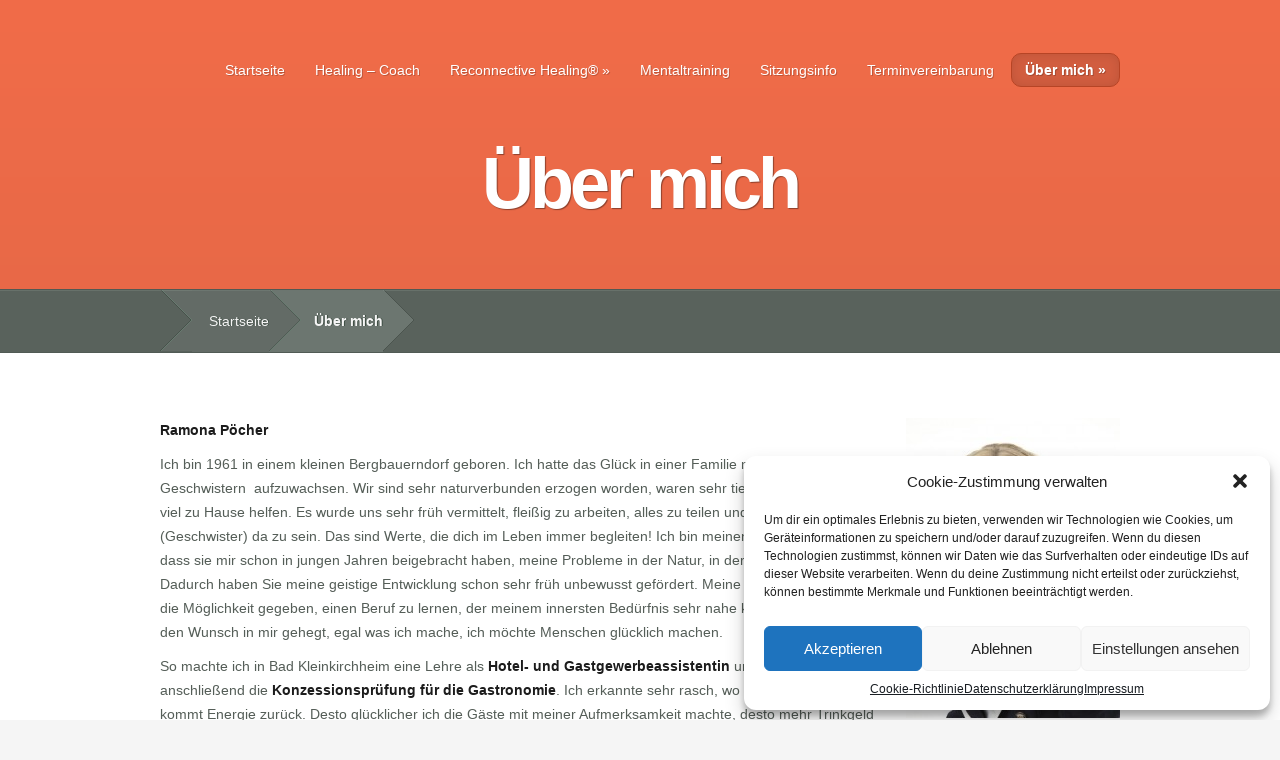

--- FILE ---
content_type: text/html; charset=UTF-8
request_url: https://www.reconnection-poecher.at/ueber-mich/
body_size: 59971
content:
<!DOCTYPE html>
<!--[if IE 6]>
<html id="ie6" lang="de">
<![endif]-->
<!--[if IE 7]>
<html id="ie7" lang="de">
<![endif]-->
<!--[if IE 8]>
<html id="ie8" lang="de">
<![endif]-->
<!--[if !(IE 6) | !(IE 7) | !(IE 8)  ]><!-->
<html lang="de">
<!--<![endif]-->
<head>
	<meta charset="UTF-8" />
			
	<meta http-equiv="X-UA-Compatible" content="IE=edge">
	<link rel="pingback" href="https://www.reconnection-poecher.at/xmlrpc.php" />

	<!--[if lt IE 9]>
		<script src="https://www.reconnection-poecher.at/wp-content/themes/Nimble/js/html5.js" type="text/javascript"></script>
	<![endif]-->

	<script type="text/javascript">
		document.documentElement.className = 'js';
	</script>

	<script>var et_site_url='https://www.reconnection-poecher.at';var et_post_id='22';function et_core_page_resource_fallback(a,b){"undefined"===typeof b&&(b=a.sheet.cssRules&&0===a.sheet.cssRules.length);b&&(a.onerror=null,a.onload=null,a.href?a.href=et_site_url+"/?et_core_page_resource="+a.id+et_post_id:a.src&&(a.src=et_site_url+"/?et_core_page_resource="+a.id+et_post_id))}
</script><meta name='robots' content='index, follow, max-image-preview:large, max-snippet:-1, max-video-preview:-1' />

	<!-- This site is optimized with the Yoast SEO plugin v26.8 - https://yoast.com/product/yoast-seo-wordpress/ -->
	<title>Über mich - Healing - Coach</title>
	<link rel="canonical" href="https://www.reconnection-poecher.at/ueber-mich/" />
	<meta property="og:locale" content="de_DE" />
	<meta property="og:type" content="article" />
	<meta property="og:title" content="Über mich - Healing - Coach" />
	<meta property="og:description" content="Praxis durch Lebenserfahrungen. Ich machte die Ausbildung zum Dipl. Mentaltrainer, Sport-, Kinder- und Seniorenmentaltrainer und nutzte meine Zeit noch für eine unternehmerische Ausbildung und zum Mental- und Businesscoach." />
	<meta property="og:url" content="https://www.reconnection-poecher.at/ueber-mich/" />
	<meta property="og:site_name" content="Healing - Coach" />
	<meta property="article:modified_time" content="2018-06-05T07:42:56+00:00" />
	<meta property="og:image" content="https://www.reconnection-poecher.at/wp-content/uploads/960x295-Bernd-Kasper_pixelio.jpg" />
	<meta property="og:image:width" content="960" />
	<meta property="og:image:height" content="295" />
	<meta property="og:image:type" content="image/jpeg" />
	<meta name="twitter:card" content="summary_large_image" />
	<meta name="twitter:label1" content="Geschätzte Lesezeit" />
	<meta name="twitter:data1" content="7 Minuten" />
	<script type="application/ld+json" class="yoast-schema-graph">{"@context":"https://schema.org","@graph":[{"@type":"WebPage","@id":"https://www.reconnection-poecher.at/ueber-mich/","url":"https://www.reconnection-poecher.at/ueber-mich/","name":"Über mich - Healing - Coach","isPartOf":{"@id":"https://www.reconnection-poecher.at/#website"},"primaryImageOfPage":{"@id":"https://www.reconnection-poecher.at/ueber-mich/#primaryimage"},"image":{"@id":"https://www.reconnection-poecher.at/ueber-mich/#primaryimage"},"thumbnailUrl":"https://www.reconnection-poecher.at/wp-content/uploads/960x295-Bernd-Kasper_pixelio.jpg","datePublished":"2013-11-01T17:24:47+00:00","dateModified":"2018-06-05T07:42:56+00:00","breadcrumb":{"@id":"https://www.reconnection-poecher.at/ueber-mich/#breadcrumb"},"inLanguage":"de","potentialAction":[{"@type":"ReadAction","target":["https://www.reconnection-poecher.at/ueber-mich/"]}]},{"@type":"ImageObject","inLanguage":"de","@id":"https://www.reconnection-poecher.at/ueber-mich/#primaryimage","url":"https://www.reconnection-poecher.at/wp-content/uploads/960x295-Bernd-Kasper_pixelio.jpg","contentUrl":"https://www.reconnection-poecher.at/wp-content/uploads/960x295-Bernd-Kasper_pixelio.jpg","width":960,"height":295},{"@type":"BreadcrumbList","@id":"https://www.reconnection-poecher.at/ueber-mich/#breadcrumb","itemListElement":[{"@type":"ListItem","position":1,"name":"Home","item":"https://www.reconnection-poecher.at/"},{"@type":"ListItem","position":2,"name":"Über mich"}]},{"@type":"WebSite","@id":"https://www.reconnection-poecher.at/#website","url":"https://www.reconnection-poecher.at/","name":"Healing - Coach","description":"Reconnection in Kärnten","potentialAction":[{"@type":"SearchAction","target":{"@type":"EntryPoint","urlTemplate":"https://www.reconnection-poecher.at/?s={search_term_string}"},"query-input":{"@type":"PropertyValueSpecification","valueRequired":true,"valueName":"search_term_string"}}],"inLanguage":"de"}]}</script>
	<!-- / Yoast SEO plugin. -->


<link rel="alternate" type="application/rss+xml" title="Healing - Coach &raquo; Feed" href="https://www.reconnection-poecher.at/feed/" />
<link rel="alternate" type="application/rss+xml" title="Healing - Coach &raquo; Kommentar-Feed" href="https://www.reconnection-poecher.at/comments/feed/" />
<link rel="alternate" title="oEmbed (JSON)" type="application/json+oembed" href="https://www.reconnection-poecher.at/wp-json/oembed/1.0/embed?url=https%3A%2F%2Fwww.reconnection-poecher.at%2Fueber-mich%2F" />
<link rel="alternate" title="oEmbed (XML)" type="text/xml+oembed" href="https://www.reconnection-poecher.at/wp-json/oembed/1.0/embed?url=https%3A%2F%2Fwww.reconnection-poecher.at%2Fueber-mich%2F&#038;format=xml" />
<meta content="Nimble v.2.2.14" name="generator"/><style id='wp-img-auto-sizes-contain-inline-css' type='text/css'>
img:is([sizes=auto i],[sizes^="auto," i]){contain-intrinsic-size:3000px 1500px}
/*# sourceURL=wp-img-auto-sizes-contain-inline-css */
</style>
<style id='wp-emoji-styles-inline-css' type='text/css'>

	img.wp-smiley, img.emoji {
		display: inline !important;
		border: none !important;
		box-shadow: none !important;
		height: 1em !important;
		width: 1em !important;
		margin: 0 0.07em !important;
		vertical-align: -0.1em !important;
		background: none !important;
		padding: 0 !important;
	}
/*# sourceURL=wp-emoji-styles-inline-css */
</style>
<style id='wp-block-library-inline-css' type='text/css'>
:root{--wp-block-synced-color:#7a00df;--wp-block-synced-color--rgb:122,0,223;--wp-bound-block-color:var(--wp-block-synced-color);--wp-editor-canvas-background:#ddd;--wp-admin-theme-color:#007cba;--wp-admin-theme-color--rgb:0,124,186;--wp-admin-theme-color-darker-10:#006ba1;--wp-admin-theme-color-darker-10--rgb:0,107,160.5;--wp-admin-theme-color-darker-20:#005a87;--wp-admin-theme-color-darker-20--rgb:0,90,135;--wp-admin-border-width-focus:2px}@media (min-resolution:192dpi){:root{--wp-admin-border-width-focus:1.5px}}.wp-element-button{cursor:pointer}:root .has-very-light-gray-background-color{background-color:#eee}:root .has-very-dark-gray-background-color{background-color:#313131}:root .has-very-light-gray-color{color:#eee}:root .has-very-dark-gray-color{color:#313131}:root .has-vivid-green-cyan-to-vivid-cyan-blue-gradient-background{background:linear-gradient(135deg,#00d084,#0693e3)}:root .has-purple-crush-gradient-background{background:linear-gradient(135deg,#34e2e4,#4721fb 50%,#ab1dfe)}:root .has-hazy-dawn-gradient-background{background:linear-gradient(135deg,#faaca8,#dad0ec)}:root .has-subdued-olive-gradient-background{background:linear-gradient(135deg,#fafae1,#67a671)}:root .has-atomic-cream-gradient-background{background:linear-gradient(135deg,#fdd79a,#004a59)}:root .has-nightshade-gradient-background{background:linear-gradient(135deg,#330968,#31cdcf)}:root .has-midnight-gradient-background{background:linear-gradient(135deg,#020381,#2874fc)}:root{--wp--preset--font-size--normal:16px;--wp--preset--font-size--huge:42px}.has-regular-font-size{font-size:1em}.has-larger-font-size{font-size:2.625em}.has-normal-font-size{font-size:var(--wp--preset--font-size--normal)}.has-huge-font-size{font-size:var(--wp--preset--font-size--huge)}.has-text-align-center{text-align:center}.has-text-align-left{text-align:left}.has-text-align-right{text-align:right}.has-fit-text{white-space:nowrap!important}#end-resizable-editor-section{display:none}.aligncenter{clear:both}.items-justified-left{justify-content:flex-start}.items-justified-center{justify-content:center}.items-justified-right{justify-content:flex-end}.items-justified-space-between{justify-content:space-between}.screen-reader-text{border:0;clip-path:inset(50%);height:1px;margin:-1px;overflow:hidden;padding:0;position:absolute;width:1px;word-wrap:normal!important}.screen-reader-text:focus{background-color:#ddd;clip-path:none;color:#444;display:block;font-size:1em;height:auto;left:5px;line-height:normal;padding:15px 23px 14px;text-decoration:none;top:5px;width:auto;z-index:100000}html :where(.has-border-color){border-style:solid}html :where([style*=border-top-color]){border-top-style:solid}html :where([style*=border-right-color]){border-right-style:solid}html :where([style*=border-bottom-color]){border-bottom-style:solid}html :where([style*=border-left-color]){border-left-style:solid}html :where([style*=border-width]){border-style:solid}html :where([style*=border-top-width]){border-top-style:solid}html :where([style*=border-right-width]){border-right-style:solid}html :where([style*=border-bottom-width]){border-bottom-style:solid}html :where([style*=border-left-width]){border-left-style:solid}html :where(img[class*=wp-image-]){height:auto;max-width:100%}:where(figure){margin:0 0 1em}html :where(.is-position-sticky){--wp-admin--admin-bar--position-offset:var(--wp-admin--admin-bar--height,0px)}@media screen and (max-width:600px){html :where(.is-position-sticky){--wp-admin--admin-bar--position-offset:0px}}

/*# sourceURL=wp-block-library-inline-css */
</style><style id='global-styles-inline-css' type='text/css'>
:root{--wp--preset--aspect-ratio--square: 1;--wp--preset--aspect-ratio--4-3: 4/3;--wp--preset--aspect-ratio--3-4: 3/4;--wp--preset--aspect-ratio--3-2: 3/2;--wp--preset--aspect-ratio--2-3: 2/3;--wp--preset--aspect-ratio--16-9: 16/9;--wp--preset--aspect-ratio--9-16: 9/16;--wp--preset--color--black: #000000;--wp--preset--color--cyan-bluish-gray: #abb8c3;--wp--preset--color--white: #ffffff;--wp--preset--color--pale-pink: #f78da7;--wp--preset--color--vivid-red: #cf2e2e;--wp--preset--color--luminous-vivid-orange: #ff6900;--wp--preset--color--luminous-vivid-amber: #fcb900;--wp--preset--color--light-green-cyan: #7bdcb5;--wp--preset--color--vivid-green-cyan: #00d084;--wp--preset--color--pale-cyan-blue: #8ed1fc;--wp--preset--color--vivid-cyan-blue: #0693e3;--wp--preset--color--vivid-purple: #9b51e0;--wp--preset--gradient--vivid-cyan-blue-to-vivid-purple: linear-gradient(135deg,rgb(6,147,227) 0%,rgb(155,81,224) 100%);--wp--preset--gradient--light-green-cyan-to-vivid-green-cyan: linear-gradient(135deg,rgb(122,220,180) 0%,rgb(0,208,130) 100%);--wp--preset--gradient--luminous-vivid-amber-to-luminous-vivid-orange: linear-gradient(135deg,rgb(252,185,0) 0%,rgb(255,105,0) 100%);--wp--preset--gradient--luminous-vivid-orange-to-vivid-red: linear-gradient(135deg,rgb(255,105,0) 0%,rgb(207,46,46) 100%);--wp--preset--gradient--very-light-gray-to-cyan-bluish-gray: linear-gradient(135deg,rgb(238,238,238) 0%,rgb(169,184,195) 100%);--wp--preset--gradient--cool-to-warm-spectrum: linear-gradient(135deg,rgb(74,234,220) 0%,rgb(151,120,209) 20%,rgb(207,42,186) 40%,rgb(238,44,130) 60%,rgb(251,105,98) 80%,rgb(254,248,76) 100%);--wp--preset--gradient--blush-light-purple: linear-gradient(135deg,rgb(255,206,236) 0%,rgb(152,150,240) 100%);--wp--preset--gradient--blush-bordeaux: linear-gradient(135deg,rgb(254,205,165) 0%,rgb(254,45,45) 50%,rgb(107,0,62) 100%);--wp--preset--gradient--luminous-dusk: linear-gradient(135deg,rgb(255,203,112) 0%,rgb(199,81,192) 50%,rgb(65,88,208) 100%);--wp--preset--gradient--pale-ocean: linear-gradient(135deg,rgb(255,245,203) 0%,rgb(182,227,212) 50%,rgb(51,167,181) 100%);--wp--preset--gradient--electric-grass: linear-gradient(135deg,rgb(202,248,128) 0%,rgb(113,206,126) 100%);--wp--preset--gradient--midnight: linear-gradient(135deg,rgb(2,3,129) 0%,rgb(40,116,252) 100%);--wp--preset--font-size--small: 13px;--wp--preset--font-size--medium: 20px;--wp--preset--font-size--large: 36px;--wp--preset--font-size--x-large: 42px;--wp--preset--spacing--20: 0.44rem;--wp--preset--spacing--30: 0.67rem;--wp--preset--spacing--40: 1rem;--wp--preset--spacing--50: 1.5rem;--wp--preset--spacing--60: 2.25rem;--wp--preset--spacing--70: 3.38rem;--wp--preset--spacing--80: 5.06rem;--wp--preset--shadow--natural: 6px 6px 9px rgba(0, 0, 0, 0.2);--wp--preset--shadow--deep: 12px 12px 50px rgba(0, 0, 0, 0.4);--wp--preset--shadow--sharp: 6px 6px 0px rgba(0, 0, 0, 0.2);--wp--preset--shadow--outlined: 6px 6px 0px -3px rgb(255, 255, 255), 6px 6px rgb(0, 0, 0);--wp--preset--shadow--crisp: 6px 6px 0px rgb(0, 0, 0);}:where(.is-layout-flex){gap: 0.5em;}:where(.is-layout-grid){gap: 0.5em;}body .is-layout-flex{display: flex;}.is-layout-flex{flex-wrap: wrap;align-items: center;}.is-layout-flex > :is(*, div){margin: 0;}body .is-layout-grid{display: grid;}.is-layout-grid > :is(*, div){margin: 0;}:where(.wp-block-columns.is-layout-flex){gap: 2em;}:where(.wp-block-columns.is-layout-grid){gap: 2em;}:where(.wp-block-post-template.is-layout-flex){gap: 1.25em;}:where(.wp-block-post-template.is-layout-grid){gap: 1.25em;}.has-black-color{color: var(--wp--preset--color--black) !important;}.has-cyan-bluish-gray-color{color: var(--wp--preset--color--cyan-bluish-gray) !important;}.has-white-color{color: var(--wp--preset--color--white) !important;}.has-pale-pink-color{color: var(--wp--preset--color--pale-pink) !important;}.has-vivid-red-color{color: var(--wp--preset--color--vivid-red) !important;}.has-luminous-vivid-orange-color{color: var(--wp--preset--color--luminous-vivid-orange) !important;}.has-luminous-vivid-amber-color{color: var(--wp--preset--color--luminous-vivid-amber) !important;}.has-light-green-cyan-color{color: var(--wp--preset--color--light-green-cyan) !important;}.has-vivid-green-cyan-color{color: var(--wp--preset--color--vivid-green-cyan) !important;}.has-pale-cyan-blue-color{color: var(--wp--preset--color--pale-cyan-blue) !important;}.has-vivid-cyan-blue-color{color: var(--wp--preset--color--vivid-cyan-blue) !important;}.has-vivid-purple-color{color: var(--wp--preset--color--vivid-purple) !important;}.has-black-background-color{background-color: var(--wp--preset--color--black) !important;}.has-cyan-bluish-gray-background-color{background-color: var(--wp--preset--color--cyan-bluish-gray) !important;}.has-white-background-color{background-color: var(--wp--preset--color--white) !important;}.has-pale-pink-background-color{background-color: var(--wp--preset--color--pale-pink) !important;}.has-vivid-red-background-color{background-color: var(--wp--preset--color--vivid-red) !important;}.has-luminous-vivid-orange-background-color{background-color: var(--wp--preset--color--luminous-vivid-orange) !important;}.has-luminous-vivid-amber-background-color{background-color: var(--wp--preset--color--luminous-vivid-amber) !important;}.has-light-green-cyan-background-color{background-color: var(--wp--preset--color--light-green-cyan) !important;}.has-vivid-green-cyan-background-color{background-color: var(--wp--preset--color--vivid-green-cyan) !important;}.has-pale-cyan-blue-background-color{background-color: var(--wp--preset--color--pale-cyan-blue) !important;}.has-vivid-cyan-blue-background-color{background-color: var(--wp--preset--color--vivid-cyan-blue) !important;}.has-vivid-purple-background-color{background-color: var(--wp--preset--color--vivid-purple) !important;}.has-black-border-color{border-color: var(--wp--preset--color--black) !important;}.has-cyan-bluish-gray-border-color{border-color: var(--wp--preset--color--cyan-bluish-gray) !important;}.has-white-border-color{border-color: var(--wp--preset--color--white) !important;}.has-pale-pink-border-color{border-color: var(--wp--preset--color--pale-pink) !important;}.has-vivid-red-border-color{border-color: var(--wp--preset--color--vivid-red) !important;}.has-luminous-vivid-orange-border-color{border-color: var(--wp--preset--color--luminous-vivid-orange) !important;}.has-luminous-vivid-amber-border-color{border-color: var(--wp--preset--color--luminous-vivid-amber) !important;}.has-light-green-cyan-border-color{border-color: var(--wp--preset--color--light-green-cyan) !important;}.has-vivid-green-cyan-border-color{border-color: var(--wp--preset--color--vivid-green-cyan) !important;}.has-pale-cyan-blue-border-color{border-color: var(--wp--preset--color--pale-cyan-blue) !important;}.has-vivid-cyan-blue-border-color{border-color: var(--wp--preset--color--vivid-cyan-blue) !important;}.has-vivid-purple-border-color{border-color: var(--wp--preset--color--vivid-purple) !important;}.has-vivid-cyan-blue-to-vivid-purple-gradient-background{background: var(--wp--preset--gradient--vivid-cyan-blue-to-vivid-purple) !important;}.has-light-green-cyan-to-vivid-green-cyan-gradient-background{background: var(--wp--preset--gradient--light-green-cyan-to-vivid-green-cyan) !important;}.has-luminous-vivid-amber-to-luminous-vivid-orange-gradient-background{background: var(--wp--preset--gradient--luminous-vivid-amber-to-luminous-vivid-orange) !important;}.has-luminous-vivid-orange-to-vivid-red-gradient-background{background: var(--wp--preset--gradient--luminous-vivid-orange-to-vivid-red) !important;}.has-very-light-gray-to-cyan-bluish-gray-gradient-background{background: var(--wp--preset--gradient--very-light-gray-to-cyan-bluish-gray) !important;}.has-cool-to-warm-spectrum-gradient-background{background: var(--wp--preset--gradient--cool-to-warm-spectrum) !important;}.has-blush-light-purple-gradient-background{background: var(--wp--preset--gradient--blush-light-purple) !important;}.has-blush-bordeaux-gradient-background{background: var(--wp--preset--gradient--blush-bordeaux) !important;}.has-luminous-dusk-gradient-background{background: var(--wp--preset--gradient--luminous-dusk) !important;}.has-pale-ocean-gradient-background{background: var(--wp--preset--gradient--pale-ocean) !important;}.has-electric-grass-gradient-background{background: var(--wp--preset--gradient--electric-grass) !important;}.has-midnight-gradient-background{background: var(--wp--preset--gradient--midnight) !important;}.has-small-font-size{font-size: var(--wp--preset--font-size--small) !important;}.has-medium-font-size{font-size: var(--wp--preset--font-size--medium) !important;}.has-large-font-size{font-size: var(--wp--preset--font-size--large) !important;}.has-x-large-font-size{font-size: var(--wp--preset--font-size--x-large) !important;}
/*# sourceURL=global-styles-inline-css */
</style>

<style id='classic-theme-styles-inline-css' type='text/css'>
/*! This file is auto-generated */
.wp-block-button__link{color:#fff;background-color:#32373c;border-radius:9999px;box-shadow:none;text-decoration:none;padding:calc(.667em + 2px) calc(1.333em + 2px);font-size:1.125em}.wp-block-file__button{background:#32373c;color:#fff;text-decoration:none}
/*# sourceURL=/wp-includes/css/classic-themes.min.css */
</style>
<link rel='stylesheet' id='contact-form-7-css' href='https://www.reconnection-poecher.at/wp-content/plugins/contact-form-7/includes/css/styles.css?ver=6.1.4' type='text/css' media='all' />
<link rel='stylesheet' id='cmplz-general-css' href='https://www.reconnection-poecher.at/wp-content/plugins/complianz-gdpr/assets/css/cookieblocker.min.css?ver=1766447227' type='text/css' media='all' />
<link rel='stylesheet' id='nimble-style-css' href='https://www.reconnection-poecher.at/wp-content/themes/Nimble/style.css?ver=6.9' type='text/css' media='all' />
<link rel='stylesheet' id='et-shortcodes-css-css' href='https://www.reconnection-poecher.at/wp-content/themes/Nimble/epanel/shortcodes/css/shortcodes-legacy.css?ver=2.2.14' type='text/css' media='all' />
<link rel='stylesheet' id='et-shortcodes-responsive-css-css' href='https://www.reconnection-poecher.at/wp-content/themes/Nimble/epanel/shortcodes/css/shortcodes_responsive.css?ver=2.2.14' type='text/css' media='all' />
<link rel='stylesheet' id='magnific_popup-css' href='https://www.reconnection-poecher.at/wp-content/themes/Nimble/includes/page_templates/js/magnific_popup/magnific_popup.css?ver=1.3.4' type='text/css' media='screen' />
<link rel='stylesheet' id='et_page_templates-css' href='https://www.reconnection-poecher.at/wp-content/themes/Nimble/includes/page_templates/page_templates.css?ver=1.8' type='text/css' media='screen' />
<script type="text/javascript" src="https://www.reconnection-poecher.at/wp-includes/js/jquery/jquery.min.js?ver=3.7.1" id="jquery-core-js"></script>
<script type="text/javascript" src="https://www.reconnection-poecher.at/wp-includes/js/jquery/jquery-migrate.min.js?ver=3.4.1" id="jquery-migrate-js"></script>
<link rel="https://api.w.org/" href="https://www.reconnection-poecher.at/wp-json/" /><link rel="alternate" title="JSON" type="application/json" href="https://www.reconnection-poecher.at/wp-json/wp/v2/pages/22" /><link rel="EditURI" type="application/rsd+xml" title="RSD" href="https://www.reconnection-poecher.at/xmlrpc.php?rsd" />
<meta name="generator" content="WordPress 6.9" />
<link rel='shortlink' href='https://www.reconnection-poecher.at/?p=22' />
			<style>.cmplz-hidden {
					display: none !important;
				}</style><!-- Analytics by WP Statistics - https://wp-statistics.com -->
		<style>
				</style>
	<meta name="viewport" content="width=device-width, initial-scale=1.0, maximum-scale=1.0, user-scalable=0" /><link rel="preload" href="https://www.reconnection-poecher.at/wp-content/themes/Nimble/core/admin/fonts/modules.ttf" as="font" crossorigin="anonymous"></head>
<body data-cmplz=1 class="wp-singular page-template page-template-page-full page-template-page-full-php page page-id-22 page-parent wp-theme-Nimble et_fullwidth_view et_color_scheme_orange">

	
	<header id="main-header">
		<div class="container">
			<div id="top-area" class="clearfix">
								<a href="https://www.reconnection-poecher.at/"><img src="https://www.reconnection-poecher.at/wp-content/uploads/1x1.png" alt="Healing - Coach" id="logo"/></a>

				<div id="mobile_links"><a href="#" class="mobile_nav closed">Pages Menu</a></div>
				<nav id="top-menu">
					<ul id="menu-menu-1" class="nav"><li id="menu-item-702" class="menu-item menu-item-type-custom menu-item-object-custom menu-item-home menu-item-702"><a href="https://www.reconnection-poecher.at/">Startseite</a></li>
<li id="menu-item-704" class="menu-item menu-item-type-post_type menu-item-object-page menu-item-704"><a href="https://www.reconnection-poecher.at/healing-coach/">Healing – Coach</a></li>
<li id="menu-item-705" class="menu-item menu-item-type-post_type menu-item-object-page menu-item-has-children menu-item-705"><a href="https://www.reconnection-poecher.at/reconnective-healing/">Reconnective Healing®</a>
<ul class="sub-menu">
	<li id="menu-item-706" class="menu-item menu-item-type-post_type menu-item-object-page menu-item-706"><a href="https://www.reconnection-poecher.at/reconnective-healing/the-reconnection/">The Reconnection®</a></li>
	<li id="menu-item-707" class="menu-item menu-item-type-post_type menu-item-object-page menu-item-707"><a href="https://www.reconnection-poecher.at/reconnective-healing/dr-eric-pearl/">Dr. Eric Pearl</a></li>
	<li id="menu-item-708" class="menu-item menu-item-type-post_type menu-item-object-page menu-item-708"><a href="https://www.reconnection-poecher.at/reconnective-healing/videos/">Videos</a></li>
	<li id="menu-item-709" class="menu-item menu-item-type-post_type menu-item-object-page menu-item-709"><a href="https://www.reconnection-poecher.at/reconnective-healing/ausbildung/">Ausbildung n. Dr. Eric Pearl</a></li>
</ul>
</li>
<li id="menu-item-710" class="menu-item menu-item-type-post_type menu-item-object-page menu-item-710"><a href="https://www.reconnection-poecher.at/mentaltraining/">Mentaltraining</a></li>
<li id="menu-item-711" class="menu-item menu-item-type-post_type menu-item-object-page menu-item-711"><a href="https://www.reconnection-poecher.at/sitzungsinfo/">Sitzungsinfo</a></li>
<li id="menu-item-712" class="menu-item menu-item-type-post_type menu-item-object-page menu-item-712"><a href="https://www.reconnection-poecher.at/terminvereinbarung/">Terminvereinbarung</a></li>
<li id="menu-item-713" class="menu-item menu-item-type-post_type menu-item-object-page current-menu-item page_item page-item-22 current_page_item menu-item-has-children menu-item-713"><a href="https://www.reconnection-poecher.at/ueber-mich/" aria-current="page">Über mich</a>
<ul class="sub-menu">
	<li id="menu-item-717" class="menu-item menu-item-type-post_type menu-item-object-page menu-item-717"><a href="https://www.reconnection-poecher.at/ueber-mich/blog/">Blog</a></li>
	<li id="menu-item-715" class="menu-item menu-item-type-post_type menu-item-object-page menu-item-715"><a href="https://www.reconnection-poecher.at/ueber-mich/impressum/">Impressum</a></li>
	<li id="menu-item-716" class="menu-item menu-item-type-post_type menu-item-object-page menu-item-716"><a href="https://www.reconnection-poecher.at/ueber-mich/sitemap/">Sitemap</a></li>
	<li id="menu-item-703" class="menu-item menu-item-type-post_type menu-item-object-page menu-item-703"><a href="https://www.reconnection-poecher.at/cookie-richtlinie/">Cookie-Richtlinie</a></li>
	<li id="menu-item-714" class="menu-item menu-item-type-post_type menu-item-object-page menu-item-privacy-policy menu-item-714"><a rel="privacy-policy" href="https://www.reconnection-poecher.at/ueber-mich/datenschutzerklaerung/">Datenschutzerklärung</a></li>
</ul>
</li>
</ul>				</nav>
			</div> <!-- end #top-area -->

			<div id="page-name">
	<div class="section-title">
		<h1>Über mich</h1>
			</div>
</div> <!-- end #page-name -->		</div> <!-- end .container -->

		
		<div id="breadcrumbs">
	<div class="container clearfix">
		<div id="breadcrumbs_box">
							<a href="https://www.reconnection-poecher.at/" class="breadcrumbs_home">Startseite</a> <span class="raquo">&raquo;</span>

											Über mich									</div> <!-- end #breadcrumbs_box -->
	</div> <!-- end .container -->
</div> <!-- end #breadcrumbs -->
	</header> <!-- end #main-header -->
<div id="main-area" class="fullwidth">
	<div class="container">
		<div id="content-area" class="clearfix">
			<div id="left-area">
					<article id="post-22" class="clearfix post-22 page type-page status-publish has-post-thumbnail hentry">
				
		<div class="post_content">
			<p><strong><img fetchpriority="high" decoding="async" width="214" height="300" class=" wp-image-349 alignright" src="https://www.reconnection-poecher.at/wp-content/uploads/DSC_9430-Kopie1-214x3001.jpg" alt="Ramona Pöcher" />Ramona Pöcher</strong></p>
<p>Ich bin 1961 in einem kleinen Bergbauerndorf geboren. Ich hatte das Glück in einer Familie mit sieben Geschwistern  aufzuwachsen. Wir sind sehr naturverbunden erzogen worden, waren sehr tierliebend  und mussten viel zu Hause helfen. Es wurde uns sehr früh vermittelt, fleißig zu arbeiten, alles zu teilen und immer für die Familie (Geschwister) da zu sein. Das sind Werte, die dich im Leben immer begleiten! Ich bin meinen Eltern dankbar dafür, dass sie mir schon in jungen Jahren beigebracht haben, meine Probleme in der Natur, in der Stille selbst zu lösen. Dadurch haben Sie meine geistige Entwicklung schon sehr früh unbewusst gefördert. Meine Eltern haben mir auch die Möglichkeit gegeben, einen Beruf zu lernen, der meinem innersten Bedürfnis sehr nahe kam. Ich hatte immer den Wunsch in mir gehegt, egal was ich mache, ich möchte Menschen glücklich machen.</p>
<p>So machte ich in Bad Kleinkirchheim eine Lehre als <strong>Hotel- und Gastgewerbeassistentin</strong> und absolvierte anschließend die <strong>Konzessionsprüfung für die Gastronomie</strong>. Ich erkannte sehr rasch, wo Energie hineinfließt, kommt Energie zurück. Desto glücklicher ich die Gäste mit meiner Aufmerksamkeit machte, desto mehr Trinkgeld habe ich bekommen. Und es machte mir große Freude da zu arbeiten.</p>
<p>Dann lernte ich mit 21 Jahren meinen Mann, einen praktischen Arzt  kennen und wechselte in seine Ordination. Selbstverständlich strebte ich nach vorne und machte die Ausbildung zur <strong>Arztassistentin, </strong>was mir großen Spaß bereitete. Ich lernte, auch mit kranken Menschen umzugehen, wie ich Ihnen helfen konnte und sie glücklich machen konnte.  Es gab Tage, da haben uns die Menschen so beschenkt, dass wir es nicht schafften, an einem Tag all unsere Geschenke mit nach Hause zu nehmen. Es war mir stets eine Freude, den kranken Menschen gute Dienste zu tun, ein offenes Ohr für Sie zu haben oder einfach nur für sie da zu sein. In der Ordination bin ich dann das erste Mal mit der alternativen Medizin (Homöopathie, Bachblüten, Bioresonanz, Sauerstoffkuren, Frischzellenkuren, Magnetfeld-Resonanz-Therapie, Kirlianfotographie usw.) in Kontakt gekommen. Ich war in dieser Zeit schon begeistert von den Heilmethoden abseits der Schulmedizin. Meine Faszination galt damals  jedoch schon einer &#8222;Wunderheilerin&#8220;, bekannt unter dem Namen &#8222;die Kathl vom Glanz&#8220;, die so vielen Menschen geholfen hat.</p>
<p>Da entstand in mir der Traum, mich in diese Richtung zu entwickeln. Ich habe sehr viele Bücher gelesen und viele Seminare besucht, die meine geistige Entwicklung und ausgeprägte Intuition vorangetrieben haben.</p>
<p>In  dieser Zeit wurde ich dann auch noch glückliche Mutter von zwei Mädchen.</p>
<p>Es hat mich in meinem 30 jährigen-medizinischen  Beruf, aufgrund meiner Neugier stets vorangetrieben, nach zusätzlichen Möglichkeiten zu suchen, wie man den Menschen unabhängig von der Medizin noch helfen kann.  Meine Weiterbildung ging dann neben meinem Job  in die mentale Richtung. Ich konnte damit auch noch meine Tochter im Schirennsport unterstützen.</p>
<p>Ich machte die Ausbildung zum <strong>Dipl. Mentaltrainer, Sport-, Kinder- und Seniorenmentaltrainer.</strong></p>
<p>Ich nutzte meine Zeit auch noch für eine unternehmerische Ausbildung und machte den <strong>Mental- und Businesscoach</strong> dazu.</p>
<p>Nach der  Trennung von meinem Ehemann,  zog es mich sehr schnell zu den verschiedenen Heilmethoden.Vielleicht auch um mich selbst zu heilen!</p>
<p>Zuerst wollte ich lernen mit Energie umzugehen, Energie aufzunehmen und weiterzuleiten und ließ mich im ersten Grad der <strong>Reikiheilung</strong> ausbilden. Als ich dies beherrschte, wollte ich mir auch noch die Erfahrung geben, wie <strong>Quantenheilung</strong> funktioniert und lernte auch diese Heilmethode.</p>
<p>Ich war immer  weiter auf der Suche und wusste, da gibt es noch mehr!  Den &#8222;Ferrari&#8220; unter den Heilungen habe ich dann mit <strong>Reconnective Healing</strong> und <strong>The Reconnection</strong> für mich entdeckt. Nun bin ich  auch noch  <strong>Reconnective Healing</strong> <strong>Practitioner</strong>. Diese &#8222;Wunderheilung&#8220; hat bereits vor vielen Jahren die &#8222;Kathl vom Glanz&#8220; unter einer anderen Bezeichnung praktiziert. Ich war fündig! Ich habe mich oft gefragt, warum ich so viele Ausbildungen gemacht habe.  In welchem dieser Berufe  sollte ich meine Selbstständigkeit leben?</p>
<p>Erst nach meiner <strong>persönlichen Reconnection</strong>, erkannte ich die Zusammenhänge und den Sinn des Ganzen!</p>
<p>Jede Ausbildung war ein Puzzlestein und jetzt scheint es komplett zu sein. Ich erkenne,  alles in mir zu haben um Menschen <strong>ganzheitlich</strong> helfen zu können, und sie glücklich zu machen. Ich liebe den &#8222;helfenden&#8220; Umgang mit Menschen, ich habe eine 30-jährige medizinische Erfahrung, kann mehrere Heilmethoden anbieten, wie Reiki, Quantenheilung und  die Weltneuheit der Heilmethoden Reconnective Healing sowie Mentaltraining.   Mit den Heilungen haben wir die Möglichkeit, alten Ballast abzuräumen, die Energie wieder fließen zu lassen und gesund zu werden. Mit meiner mentalen Ausbildung kann ich Dir  für die Zukunft Wege und Möglichkeiten aufzeigen, Dein Leben positiver und erfolgreicher im privaten, beruflichen, sportlichen oder unternehmerischen Dasein zu gestalten.</p>
<p>Je nach Bedarf ist für<strong> Körper, Geist und Seele</strong> alles da, um Dir ganzheitlich zu helfen.</p>
<p>Ich bin glücklich dieses Wissen an Dich weitergeben zu dürfen. Ich freue mich darauf, Dich ein Stück auf Deinem Lebensweg begleiten zu dürfen.</p>
<p>Auch ich hatte in meinem Leben schwere &#8222;Krisen&#8220; zu überstehen und hatte mich nie gescheut,  in diesen Zeiten einen Coach bzw. fleißige &#8222;Helferlein&#8220; an meiner Seite zu haben. Meine sogenannten &#8222;Engel&#8220; haben mich einige Zeit unterstützt und viel dazu beigetragen, dass es mir möglich war, diese Schritte nach oben zu gehen. Es hat alles zu meiner Persönlichkeitsentwicklung beigetragen und dass ich meine Lebensaufgabe erkannt habe.</p>
<p>Ich möchte  mich hiermit bei allen bedanken!</p>
<p>Der Wegbereiter  für meine Reconnectionausbildung war meine Tochter Melissa.</p>
<p>Nachdem Melissa, die im alpinen Schizirkus als sehr erfolgreiche Rennläuferin tätig ist, einen sehr schweren  Sturz bei einem Schirennen hatte, kam ich das erste Mal mit diesen Heilfrequenzen in Berührung.</p>
<p>Die Diagnose lautete: schwere Gehirnerschütterung, schwere Rückenprellung – 4 Wochen Rennverbot – Pause.</p>
<p>Sie erhielt im Krankenhaus den ganzen Tag Schmerzinfusionen, hatte unerträgliche Kopfschmerzen, konnte nicht aufstehen und der ganze Rücken war bewegungsunfähig, schmerzhaft und übersät von Hämatomen (blaue Flecken).</p>
<p>Nachdem sie zu diesem Zeitpunkt Cupführende war, wusste Sie, was dies für sie bedeutete und wollte so rasch als möglich wieder in den Rennzirkus einsteigen. Nach einem 3 tägigen Krankenhausaufenthalt,  erhielt sie eine  Reconnective Healing® Sitzung. Sie stieg vom Massagetisch und hatte absolut keine Schmerzen mehr!  Sie  fuhr nach nur einer Woche Pause als Tagesschnellste bei einem Slalomrennen direkt auf das Podest. Und dies ohne Medikamente und absolut schmerzfrei!</p>
<p><strong><img decoding="async" width="214" height="300" class=" wp-image-499 alignright" src="https://www.reconnection-poecher.at/wp-content/uploads/DSC_94471-214x3001.jpg" alt="DSC_94471-214x300" />Medizinisch nicht erklärbar, aber eine Tatsache &#8211; ein sogenanntes Wunder!</strong></p>
<p>Das hat mich so fasziniert,  nachdem ich als Arztassistentin den normalen langwierigen Heilungsprozess kenne, dass ich sofort die Ausbildung zum Reconnective Healing® Practitioner Level I/II und III gemacht  habe. Seither weiß ich, dass dieses Reconnective Healing® alle bisher bekannten Formen der „Energieheilung“ mit einschließt  und noch weit darüber hinaus geht. Beeindruckende Erfahrungen mit diesen starken und kraftvollen Frequenzen sowie zahlreiche Rückmeldungen von Klienten über deren Regenerationen und enormer Bewusstseinssprünge, bestätigen mich, auf diesem Weg mit Reconnective Healing® und The Reconnection®  so, dass ich auf zuvor angewandte Formen der Energieheilung in fast allen Fällen verzichten kann.</p>
<p>Mit großer Dankbarkeit und Freude erlebe ich die wundervollen Veränderungen bei den Menschen und bei mir.</p>
<p>&nbsp;</p>
<p><strong><em>Sei eine erstklassige Ausgabe deiner selbst,</em></strong><br />
<strong> <em>keine zweitklassige von jemand anderem.</em></strong></p>
<p><em>Judith Garland</em></p>
<h5><em> </em></h5>
<p>&nbsp;</p>
<p><b>Kontakt/<a href="https://www.reconnection-poecher.at/ueber-mich/impressum/">Impressum</a></b></p>
<p>Ramona Pöcher<br />
Praktizierende für Reconnective Healing® und The Reconnection®<br />
Energetikerin<br />
Mental- und Businesscoach</p>
<p>Millstätterstr. 35<br />
9545 Radenthein</p>
<p>Tel. +43 660 99 888 99</p>
<p><a href="mailto:office@reconnection-poecher.at">office@reconnection-poecher.at</a></p>
<p><a href="http://www. reconnection-poecher.at">www. reconnection-poecher.at</a></p>
<p>&nbsp;</p>
<p><b>Hinweis</b></p>
<p><img decoding="async" width="133" height="200" class=" wp-image-13 alignleft" src="https://www.reconnection-poecher.at/wp-content/uploads/Foto_Eric_Pearl_2012.jpeg" alt="Foto_Eric_Pearl_2012" />Dr. <img loading="lazy" decoding="async" width="150" height="150" class=" wp-image-502 alignright" src="https://www.reconnection-poecher.at/wp-content/uploads/DSC_94411-150x1501.jpg" alt="DSC_94411-150x150" srcset="https://www.reconnection-poecher.at/wp-content/uploads/DSC_94411-150x1501.jpg 150w, https://www.reconnection-poecher.at/wp-content/uploads/DSC_94411-150x1501-80x80.jpg 80w" sizes="auto, (max-width: 150px) 100vw, 150px" />Eric Pearl, Ramona Pöcher und jeder, der mit dieser Arbeit betreffend in Verbindung steht, gibt keine Erklärungen, Versprechen oder Garantien ab und führt weder eine Diagnose, noch Behandlung spezieller Gesundheitsprobleme durch. Sie sind ausschließlich alleine für Ihren Gesundheitszustand, Diagnose, medizinische Behandlung und medizinische Versorgung verantwortlich.Reconnective Healing® dient der Aktivierung der Selbstheilungskräfte und ersetzt nicht die Diagnose oder Behandlung durch den Arzt oder Heilpraktiker.</p>
<p>Als Praktizierende für Reconnective Healing® halte ich eine Zusammenarbeit mit Ärzten, Heilpraktikern und anderen Therapeuten für sehr wichtig. Daher soll eine laufende Behandlung weder unterbrochen noch abgebrochen werden.</p>
								</div> 	<!-- end .post_content -->
	</article> <!-- end .post -->
							</div> <!-- end #left-area -->
		</div> <!-- end #content-area -->
	</div> <!-- end .container -->
</div> <!-- end #main-area -->

	<footer id="main-footer">
	
<div id="footer-widgets" class="clearfix container">
<div class="footer-widget"><div id="text-5" class="footer-widget widget_text"><h4 class="widgettitle">Impressum</h4>			<div class="textwidget"><p>Ramona Pöcher<br />
Millstätterstr. 35<br />
9545 Radenthein</p>
<p>Link zum <a href="https://www.reconnection-poecher.at/ueber-mich/impressum/">Impressum</a></p>
</div>
		</div> <!-- end .footer-widget --></div> <!-- end .footer-widget --><div class="footer-widget"><div id="text-2" class="footer-widget widget_text"><h4 class="widgettitle">Kontakt</h4>			<div class="textwidget">Tel. +43 660 99 888 99
office@reconnection-poecher.at
www.reconnection-poecher.at</div>
		</div> <!-- end .footer-widget --></div> <!-- end .footer-widget --><div class="footer-widget last"><div id="etsearchwidget-2" class="footer-widget widget_etsearchwidget">		<div id="search-form">
			<form method="get" id="searchform" action="https://www.reconnection-poecher.at/">
				<input type="text" value="Suchen..." name="s" id="searchinput" />
				<input type="image" src="https://www.reconnection-poecher.at/wp-content/themes/Nimble/images/search_btn.png" id="searchsubmit" />
			</form>
		</div> <!-- end #search-form -->
</div> <!-- end .footer-widget --></div> <!-- end .footer-widget --></div> <!-- end #footer-widgets -->
		<div id="footer-bottom">
			<div class="container">
				<p id="copyright">Designed by <a href="http://www.elegantthemes.com" title="Premium WordPress Themes">Elegant Themes</a> | Powered by <a href="http://www.wordpress.org">WordPress</a></p>
			</div> <!-- end .container -->
		</div> <!-- end #footer-bottom -->
	</footer> <!-- end #main-footer -->
<script type="speculationrules">
{"prefetch":[{"source":"document","where":{"and":[{"href_matches":"/*"},{"not":{"href_matches":["/wp-*.php","/wp-admin/*","/wp-content/uploads/*","/wp-content/*","/wp-content/plugins/*","/wp-content/themes/Nimble/*","/*\\?(.+)"]}},{"not":{"selector_matches":"a[rel~=\"nofollow\"]"}},{"not":{"selector_matches":".no-prefetch, .no-prefetch a"}}]},"eagerness":"conservative"}]}
</script>

<!-- Consent Management powered by Complianz | GDPR/CCPA Cookie Consent https://wordpress.org/plugins/complianz-gdpr -->
<div id="cmplz-cookiebanner-container"><div class="cmplz-cookiebanner cmplz-hidden banner-1 bottom-right-classic optin cmplz-bottom-right cmplz-categories-type-view-preferences" aria-modal="true" data-nosnippet="true" role="dialog" aria-live="polite" aria-labelledby="cmplz-header-1-optin" aria-describedby="cmplz-message-1-optin">
	<div class="cmplz-header">
		<div class="cmplz-logo"></div>
		<div class="cmplz-title" id="cmplz-header-1-optin">Cookie-Zustimmung verwalten</div>
		<div class="cmplz-close" tabindex="0" role="button" aria-label="Dialog schließen">
			<svg aria-hidden="true" focusable="false" data-prefix="fas" data-icon="times" class="svg-inline--fa fa-times fa-w-11" role="img" xmlns="http://www.w3.org/2000/svg" viewBox="0 0 352 512"><path fill="currentColor" d="M242.72 256l100.07-100.07c12.28-12.28 12.28-32.19 0-44.48l-22.24-22.24c-12.28-12.28-32.19-12.28-44.48 0L176 189.28 75.93 89.21c-12.28-12.28-32.19-12.28-44.48 0L9.21 111.45c-12.28 12.28-12.28 32.19 0 44.48L109.28 256 9.21 356.07c-12.28 12.28-12.28 32.19 0 44.48l22.24 22.24c12.28 12.28 32.2 12.28 44.48 0L176 322.72l100.07 100.07c12.28 12.28 32.2 12.28 44.48 0l22.24-22.24c12.28-12.28 12.28-32.19 0-44.48L242.72 256z"></path></svg>
		</div>
	</div>

	<div class="cmplz-divider cmplz-divider-header"></div>
	<div class="cmplz-body">
		<div class="cmplz-message" id="cmplz-message-1-optin">Um dir ein optimales Erlebnis zu bieten, verwenden wir Technologien wie Cookies, um Geräteinformationen zu speichern und/oder darauf zuzugreifen. Wenn du diesen Technologien zustimmst, können wir Daten wie das Surfverhalten oder eindeutige IDs auf dieser Website verarbeiten. Wenn du deine Zustimmung nicht erteilst oder zurückziehst, können bestimmte Merkmale und Funktionen beeinträchtigt werden.</div>
		<!-- categories start -->
		<div class="cmplz-categories">
			<details class="cmplz-category cmplz-functional" >
				<summary>
						<span class="cmplz-category-header">
							<span class="cmplz-category-title">Funktional</span>
							<span class='cmplz-always-active'>
								<span class="cmplz-banner-checkbox">
									<input type="checkbox"
										   id="cmplz-functional-optin"
										   data-category="cmplz_functional"
										   class="cmplz-consent-checkbox cmplz-functional"
										   size="40"
										   value="1"/>
									<label class="cmplz-label" for="cmplz-functional-optin"><span class="screen-reader-text">Funktional</span></label>
								</span>
								Immer aktiv							</span>
							<span class="cmplz-icon cmplz-open">
								<svg xmlns="http://www.w3.org/2000/svg" viewBox="0 0 448 512"  height="18" ><path d="M224 416c-8.188 0-16.38-3.125-22.62-9.375l-192-192c-12.5-12.5-12.5-32.75 0-45.25s32.75-12.5 45.25 0L224 338.8l169.4-169.4c12.5-12.5 32.75-12.5 45.25 0s12.5 32.75 0 45.25l-192 192C240.4 412.9 232.2 416 224 416z"/></svg>
							</span>
						</span>
				</summary>
				<div class="cmplz-description">
					<span class="cmplz-description-functional">Die technische Speicherung oder der Zugang ist unbedingt erforderlich für den rechtmäßigen Zweck, die Nutzung eines bestimmten Dienstes zu ermöglichen, der vom Teilnehmer oder Nutzer ausdrücklich gewünscht wird, oder für den alleinigen Zweck, die Übertragung einer Nachricht über ein elektronisches Kommunikationsnetz durchzuführen.</span>
				</div>
			</details>

			<details class="cmplz-category cmplz-preferences" >
				<summary>
						<span class="cmplz-category-header">
							<span class="cmplz-category-title">Vorlieben</span>
							<span class="cmplz-banner-checkbox">
								<input type="checkbox"
									   id="cmplz-preferences-optin"
									   data-category="cmplz_preferences"
									   class="cmplz-consent-checkbox cmplz-preferences"
									   size="40"
									   value="1"/>
								<label class="cmplz-label" for="cmplz-preferences-optin"><span class="screen-reader-text">Vorlieben</span></label>
							</span>
							<span class="cmplz-icon cmplz-open">
								<svg xmlns="http://www.w3.org/2000/svg" viewBox="0 0 448 512"  height="18" ><path d="M224 416c-8.188 0-16.38-3.125-22.62-9.375l-192-192c-12.5-12.5-12.5-32.75 0-45.25s32.75-12.5 45.25 0L224 338.8l169.4-169.4c12.5-12.5 32.75-12.5 45.25 0s12.5 32.75 0 45.25l-192 192C240.4 412.9 232.2 416 224 416z"/></svg>
							</span>
						</span>
				</summary>
				<div class="cmplz-description">
					<span class="cmplz-description-preferences">Die technische Speicherung oder der Zugriff ist für den rechtmäßigen Zweck der Speicherung von Präferenzen erforderlich, die nicht vom Abonnenten oder Benutzer angefordert wurden.</span>
				</div>
			</details>

			<details class="cmplz-category cmplz-statistics" >
				<summary>
						<span class="cmplz-category-header">
							<span class="cmplz-category-title">Statistiken</span>
							<span class="cmplz-banner-checkbox">
								<input type="checkbox"
									   id="cmplz-statistics-optin"
									   data-category="cmplz_statistics"
									   class="cmplz-consent-checkbox cmplz-statistics"
									   size="40"
									   value="1"/>
								<label class="cmplz-label" for="cmplz-statistics-optin"><span class="screen-reader-text">Statistiken</span></label>
							</span>
							<span class="cmplz-icon cmplz-open">
								<svg xmlns="http://www.w3.org/2000/svg" viewBox="0 0 448 512"  height="18" ><path d="M224 416c-8.188 0-16.38-3.125-22.62-9.375l-192-192c-12.5-12.5-12.5-32.75 0-45.25s32.75-12.5 45.25 0L224 338.8l169.4-169.4c12.5-12.5 32.75-12.5 45.25 0s12.5 32.75 0 45.25l-192 192C240.4 412.9 232.2 416 224 416z"/></svg>
							</span>
						</span>
				</summary>
				<div class="cmplz-description">
					<span class="cmplz-description-statistics">Die technische Speicherung oder der Zugriff, der ausschließlich zu statistischen Zwecken erfolgt.</span>
					<span class="cmplz-description-statistics-anonymous">Die technische Speicherung oder der Zugriff, der ausschließlich zu anonymen statistischen Zwecken verwendet wird. Ohne eine Vorladung, die freiwillige Zustimmung deines Internetdienstanbieters oder zusätzliche Aufzeichnungen von Dritten können die zu diesem Zweck gespeicherten oder abgerufenen Informationen allein in der Regel nicht dazu verwendet werden, dich zu identifizieren.</span>
				</div>
			</details>
			<details class="cmplz-category cmplz-marketing" >
				<summary>
						<span class="cmplz-category-header">
							<span class="cmplz-category-title">Marketing</span>
							<span class="cmplz-banner-checkbox">
								<input type="checkbox"
									   id="cmplz-marketing-optin"
									   data-category="cmplz_marketing"
									   class="cmplz-consent-checkbox cmplz-marketing"
									   size="40"
									   value="1"/>
								<label class="cmplz-label" for="cmplz-marketing-optin"><span class="screen-reader-text">Marketing</span></label>
							</span>
							<span class="cmplz-icon cmplz-open">
								<svg xmlns="http://www.w3.org/2000/svg" viewBox="0 0 448 512"  height="18" ><path d="M224 416c-8.188 0-16.38-3.125-22.62-9.375l-192-192c-12.5-12.5-12.5-32.75 0-45.25s32.75-12.5 45.25 0L224 338.8l169.4-169.4c12.5-12.5 32.75-12.5 45.25 0s12.5 32.75 0 45.25l-192 192C240.4 412.9 232.2 416 224 416z"/></svg>
							</span>
						</span>
				</summary>
				<div class="cmplz-description">
					<span class="cmplz-description-marketing">Die technische Speicherung oder der Zugriff ist erforderlich, um Nutzerprofile zu erstellen, um Werbung zu versenden oder um den Nutzer auf einer Website oder über mehrere Websites hinweg zu ähnlichen Marketingzwecken zu verfolgen.</span>
				</div>
			</details>
		</div><!-- categories end -->
			</div>

	<div class="cmplz-links cmplz-information">
		<ul>
			<li><a class="cmplz-link cmplz-manage-options cookie-statement" href="#" data-relative_url="#cmplz-manage-consent-container">Optionen verwalten</a></li>
			<li><a class="cmplz-link cmplz-manage-third-parties cookie-statement" href="#" data-relative_url="#cmplz-cookies-overview">Dienste verwalten</a></li>
			<li><a class="cmplz-link cmplz-manage-vendors tcf cookie-statement" href="#" data-relative_url="#cmplz-tcf-wrapper">Verwalten von {vendor_count}-Lieferanten</a></li>
			<li><a class="cmplz-link cmplz-external cmplz-read-more-purposes tcf" target="_blank" rel="noopener noreferrer nofollow" href="https://cookiedatabase.org/tcf/purposes/" aria-label="Weitere Informationen zu den Zwecken von TCF findest du in der Cookie-Datenbank.">Lese mehr über diese Zwecke</a></li>
		</ul>
			</div>

	<div class="cmplz-divider cmplz-footer"></div>

	<div class="cmplz-buttons">
		<button class="cmplz-btn cmplz-accept">Akzeptieren</button>
		<button class="cmplz-btn cmplz-deny">Ablehnen</button>
		<button class="cmplz-btn cmplz-view-preferences">Einstellungen ansehen</button>
		<button class="cmplz-btn cmplz-save-preferences">Einstellungen speichern</button>
		<a class="cmplz-btn cmplz-manage-options tcf cookie-statement" href="#" data-relative_url="#cmplz-manage-consent-container">Einstellungen ansehen</a>
			</div>

	
	<div class="cmplz-documents cmplz-links">
		<ul>
			<li><a class="cmplz-link cookie-statement" href="#" data-relative_url="">{title}</a></li>
			<li><a class="cmplz-link privacy-statement" href="#" data-relative_url="">{title}</a></li>
			<li><a class="cmplz-link impressum" href="#" data-relative_url="">{title}</a></li>
		</ul>
			</div>
</div>
</div>
					<div id="cmplz-manage-consent" data-nosnippet="true"><button class="cmplz-btn cmplz-hidden cmplz-manage-consent manage-consent-1">Zustimmung verwalten</button>

</div><script type="text/javascript" src="https://www.reconnection-poecher.at/wp-includes/js/dist/hooks.min.js?ver=dd5603f07f9220ed27f1" id="wp-hooks-js"></script>
<script type="text/javascript" src="https://www.reconnection-poecher.at/wp-includes/js/dist/i18n.min.js?ver=c26c3dc7bed366793375" id="wp-i18n-js"></script>
<script type="text/javascript" id="wp-i18n-js-after">
/* <![CDATA[ */
wp.i18n.setLocaleData( { 'text direction\u0004ltr': [ 'ltr' ] } );
//# sourceURL=wp-i18n-js-after
/* ]]> */
</script>
<script type="text/javascript" src="https://www.reconnection-poecher.at/wp-content/plugins/contact-form-7/includes/swv/js/index.js?ver=6.1.4" id="swv-js"></script>
<script type="text/javascript" id="contact-form-7-js-translations">
/* <![CDATA[ */
( function( domain, translations ) {
	var localeData = translations.locale_data[ domain ] || translations.locale_data.messages;
	localeData[""].domain = domain;
	wp.i18n.setLocaleData( localeData, domain );
} )( "contact-form-7", {"translation-revision-date":"2025-10-26 03:28:49+0000","generator":"GlotPress\/4.0.3","domain":"messages","locale_data":{"messages":{"":{"domain":"messages","plural-forms":"nplurals=2; plural=n != 1;","lang":"de"},"This contact form is placed in the wrong place.":["Dieses Kontaktformular wurde an der falschen Stelle platziert."],"Error:":["Fehler:"]}},"comment":{"reference":"includes\/js\/index.js"}} );
//# sourceURL=contact-form-7-js-translations
/* ]]> */
</script>
<script type="text/javascript" id="contact-form-7-js-before">
/* <![CDATA[ */
var wpcf7 = {
    "api": {
        "root": "https:\/\/www.reconnection-poecher.at\/wp-json\/",
        "namespace": "contact-form-7\/v1"
    }
};
//# sourceURL=contact-form-7-js-before
/* ]]> */
</script>
<script type="text/javascript" src="https://www.reconnection-poecher.at/wp-content/plugins/contact-form-7/includes/js/index.js?ver=6.1.4" id="contact-form-7-js"></script>
<script type="text/javascript" src="https://www.reconnection-poecher.at/wp-content/themes/Nimble/js/superfish.min.js?ver=1.0" id="superfish-js"></script>
<script type="text/javascript" src="https://www.reconnection-poecher.at/wp-content/themes/Nimble/js/modernizr-min.js?ver=1.0" id="modernizr-js"></script>
<script type="text/javascript" src="https://www.reconnection-poecher.at/wp-content/themes/Nimble/js/custom.js?ver=1.0" id="custom_script-js"></script>
<script type="text/javascript" id="wp-statistics-tracker-js-extra">
/* <![CDATA[ */
var WP_Statistics_Tracker_Object = {"requestUrl":"https://www.reconnection-poecher.at/wp-json/wp-statistics/v2","ajaxUrl":"https://www.reconnection-poecher.at/wp-admin/admin-ajax.php","hitParams":{"wp_statistics_hit":1,"source_type":"page","source_id":22,"search_query":"","signature":"ec3c1cb1a39d34996c96a8ebe17c0bac","endpoint":"hit"},"option":{"dntEnabled":false,"bypassAdBlockers":false,"consentIntegration":{"name":null,"status":[]},"isPreview":false,"userOnline":false,"trackAnonymously":false,"isWpConsentApiActive":false,"consentLevel":"functional"},"isLegacyEventLoaded":"","customEventAjaxUrl":"https://www.reconnection-poecher.at/wp-admin/admin-ajax.php?action=wp_statistics_custom_event&nonce=4031d54c1b","onlineParams":{"wp_statistics_hit":1,"source_type":"page","source_id":22,"search_query":"","signature":"ec3c1cb1a39d34996c96a8ebe17c0bac","action":"wp_statistics_online_check"},"jsCheckTime":"60000"};
//# sourceURL=wp-statistics-tracker-js-extra
/* ]]> */
</script>
<script type="text/javascript" src="https://www.reconnection-poecher.at/wp-content/plugins/wp-statistics/assets/js/tracker.js?ver=14.16" id="wp-statistics-tracker-js"></script>
<script type="text/javascript" src="https://www.reconnection-poecher.at/wp-content/themes/Nimble/core/admin/js/common.js?ver=4.7.4" id="et-core-common-js"></script>
<script type="text/javascript" id="cmplz-cookiebanner-js-extra">
/* <![CDATA[ */
var complianz = {"prefix":"cmplz_","user_banner_id":"1","set_cookies":[],"block_ajax_content":"","banner_version":"27","version":"7.4.4.2","store_consent":"","do_not_track_enabled":"","consenttype":"optin","region":"eu","geoip":"","dismiss_timeout":"","disable_cookiebanner":"","soft_cookiewall":"","dismiss_on_scroll":"","cookie_expiry":"365","url":"https://www.reconnection-poecher.at/wp-json/complianz/v1/","locale":"lang=de&locale=de_DE","set_cookies_on_root":"","cookie_domain":"","current_policy_id":"34","cookie_path":"/","categories":{"statistics":"Statistiken","marketing":"Marketing"},"tcf_active":"","placeholdertext":"Klicke hier, um {category}-Cookies zu akzeptieren und diesen Inhalt zu aktivieren","css_file":"https://www.reconnection-poecher.at/wp-content/uploads/complianz/css/banner-{banner_id}-{type}.css?v=27","page_links":{"eu":{"cookie-statement":{"title":"Cookie-Richtlinie","url":"https://www.reconnection-poecher.at/cookie-richtlinie/"},"privacy-statement":{"title":"Datenschutzerkl\u00e4rung","url":"https://www.reconnection-poecher.at/ueber-mich/datenschutzerklaerung/"},"impressum":{"title":"Impressum","url":"https://www.reconnection-poecher.at/ueber-mich/impressum/"}},"us":{"impressum":{"title":"Impressum","url":"https://www.reconnection-poecher.at/ueber-mich/impressum/"}},"uk":{"impressum":{"title":"Impressum","url":"https://www.reconnection-poecher.at/ueber-mich/impressum/"}},"ca":{"impressum":{"title":"Impressum","url":"https://www.reconnection-poecher.at/ueber-mich/impressum/"}},"au":{"impressum":{"title":"Impressum","url":"https://www.reconnection-poecher.at/ueber-mich/impressum/"}},"za":{"impressum":{"title":"Impressum","url":"https://www.reconnection-poecher.at/ueber-mich/impressum/"}},"br":{"impressum":{"title":"Impressum","url":"https://www.reconnection-poecher.at/ueber-mich/impressum/"}}},"tm_categories":"","forceEnableStats":"","preview":"","clean_cookies":"","aria_label":"Klicke hier, um {category}-Cookies zu akzeptieren und diesen Inhalt zu aktivieren"};
//# sourceURL=cmplz-cookiebanner-js-extra
/* ]]> */
</script>
<script defer type="text/javascript" src="https://www.reconnection-poecher.at/wp-content/plugins/complianz-gdpr/cookiebanner/js/complianz.min.js?ver=1766447228" id="cmplz-cookiebanner-js"></script>
<script type="text/javascript" src="https://www.reconnection-poecher.at/wp-content/themes/Nimble/includes/page_templates/js/jquery.easing-1.3.pack.js?ver=1.3.4" id="easing-js"></script>
<script type="text/javascript" src="https://www.reconnection-poecher.at/wp-content/themes/Nimble/includes/page_templates/js/magnific_popup/jquery.magnific-popup.js?ver=1.3.4" id="magnific_popup-js"></script>
<script type="text/javascript" id="et-ptemplates-frontend-js-extra">
/* <![CDATA[ */
var et_ptemplates_strings = {"captcha":"Captcha","fill":"Fill","field":"field","invalid":"Invalid email"};
//# sourceURL=et-ptemplates-frontend-js-extra
/* ]]> */
</script>
<script type="text/javascript" src="https://www.reconnection-poecher.at/wp-content/themes/Nimble/includes/page_templates/js/et-ptemplates-frontend.js?ver=1.1" id="et-ptemplates-frontend-js"></script>
<script id="wp-emoji-settings" type="application/json">
{"baseUrl":"https://s.w.org/images/core/emoji/17.0.2/72x72/","ext":".png","svgUrl":"https://s.w.org/images/core/emoji/17.0.2/svg/","svgExt":".svg","source":{"concatemoji":"https://www.reconnection-poecher.at/wp-includes/js/wp-emoji-release.min.js?ver=6.9"}}
</script>
<script type="module">
/* <![CDATA[ */
/*! This file is auto-generated */
const a=JSON.parse(document.getElementById("wp-emoji-settings").textContent),o=(window._wpemojiSettings=a,"wpEmojiSettingsSupports"),s=["flag","emoji"];function i(e){try{var t={supportTests:e,timestamp:(new Date).valueOf()};sessionStorage.setItem(o,JSON.stringify(t))}catch(e){}}function c(e,t,n){e.clearRect(0,0,e.canvas.width,e.canvas.height),e.fillText(t,0,0);t=new Uint32Array(e.getImageData(0,0,e.canvas.width,e.canvas.height).data);e.clearRect(0,0,e.canvas.width,e.canvas.height),e.fillText(n,0,0);const a=new Uint32Array(e.getImageData(0,0,e.canvas.width,e.canvas.height).data);return t.every((e,t)=>e===a[t])}function p(e,t){e.clearRect(0,0,e.canvas.width,e.canvas.height),e.fillText(t,0,0);var n=e.getImageData(16,16,1,1);for(let e=0;e<n.data.length;e++)if(0!==n.data[e])return!1;return!0}function u(e,t,n,a){switch(t){case"flag":return n(e,"\ud83c\udff3\ufe0f\u200d\u26a7\ufe0f","\ud83c\udff3\ufe0f\u200b\u26a7\ufe0f")?!1:!n(e,"\ud83c\udde8\ud83c\uddf6","\ud83c\udde8\u200b\ud83c\uddf6")&&!n(e,"\ud83c\udff4\udb40\udc67\udb40\udc62\udb40\udc65\udb40\udc6e\udb40\udc67\udb40\udc7f","\ud83c\udff4\u200b\udb40\udc67\u200b\udb40\udc62\u200b\udb40\udc65\u200b\udb40\udc6e\u200b\udb40\udc67\u200b\udb40\udc7f");case"emoji":return!a(e,"\ud83e\u1fac8")}return!1}function f(e,t,n,a){let r;const o=(r="undefined"!=typeof WorkerGlobalScope&&self instanceof WorkerGlobalScope?new OffscreenCanvas(300,150):document.createElement("canvas")).getContext("2d",{willReadFrequently:!0}),s=(o.textBaseline="top",o.font="600 32px Arial",{});return e.forEach(e=>{s[e]=t(o,e,n,a)}),s}function r(e){var t=document.createElement("script");t.src=e,t.defer=!0,document.head.appendChild(t)}a.supports={everything:!0,everythingExceptFlag:!0},new Promise(t=>{let n=function(){try{var e=JSON.parse(sessionStorage.getItem(o));if("object"==typeof e&&"number"==typeof e.timestamp&&(new Date).valueOf()<e.timestamp+604800&&"object"==typeof e.supportTests)return e.supportTests}catch(e){}return null}();if(!n){if("undefined"!=typeof Worker&&"undefined"!=typeof OffscreenCanvas&&"undefined"!=typeof URL&&URL.createObjectURL&&"undefined"!=typeof Blob)try{var e="postMessage("+f.toString()+"("+[JSON.stringify(s),u.toString(),c.toString(),p.toString()].join(",")+"));",a=new Blob([e],{type:"text/javascript"});const r=new Worker(URL.createObjectURL(a),{name:"wpTestEmojiSupports"});return void(r.onmessage=e=>{i(n=e.data),r.terminate(),t(n)})}catch(e){}i(n=f(s,u,c,p))}t(n)}).then(e=>{for(const n in e)a.supports[n]=e[n],a.supports.everything=a.supports.everything&&a.supports[n],"flag"!==n&&(a.supports.everythingExceptFlag=a.supports.everythingExceptFlag&&a.supports[n]);var t;a.supports.everythingExceptFlag=a.supports.everythingExceptFlag&&!a.supports.flag,a.supports.everything||((t=a.source||{}).concatemoji?r(t.concatemoji):t.wpemoji&&t.twemoji&&(r(t.twemoji),r(t.wpemoji)))});
//# sourceURL=https://www.reconnection-poecher.at/wp-includes/js/wp-emoji-loader.min.js
/* ]]> */
</script>
</body>
</html>